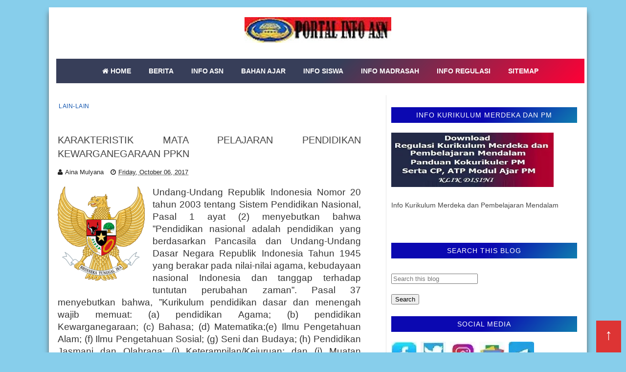

--- FILE ---
content_type: text/html; charset=utf-8
request_url: https://www.google.com/recaptcha/api2/aframe
body_size: 267
content:
<!DOCTYPE HTML><html><head><meta http-equiv="content-type" content="text/html; charset=UTF-8"></head><body><script nonce="r8ihXC4cl2QcQwaDW7WdNQ">/** Anti-fraud and anti-abuse applications only. See google.com/recaptcha */ try{var clients={'sodar':'https://pagead2.googlesyndication.com/pagead/sodar?'};window.addEventListener("message",function(a){try{if(a.source===window.parent){var b=JSON.parse(a.data);var c=clients[b['id']];if(c){var d=document.createElement('img');d.src=c+b['params']+'&rc='+(localStorage.getItem("rc::a")?sessionStorage.getItem("rc::b"):"");window.document.body.appendChild(d);sessionStorage.setItem("rc::e",parseInt(sessionStorage.getItem("rc::e")||0)+1);localStorage.setItem("rc::h",'1768690656355');}}}catch(b){}});window.parent.postMessage("_grecaptcha_ready", "*");}catch(b){}</script></body></html>

--- FILE ---
content_type: text/plain
request_url: https://www.google-analytics.com/j/collect?v=1&_v=j102&a=2064112321&t=pageview&_s=1&dl=https%3A%2F%2Fwww.portalinfoasn.com%2F2017%2F10%2Fkarakteristik-mata-pelajaran-pendidikan.html&ul=en-us%40posix&dt=KARAKTERISTIK%20MATA%20PELAJARAN%20PENDIDIKAN%20KEWARGANEGARAAN%20PPKN&sr=1280x720&vp=1280x720&_u=IEBAAEABAAAAACAAI~&jid=1374154146&gjid=1787229056&cid=1748041527.1768690655&tid=UA-23365248-5&_gid=1942689658.1768690655&_r=1&_slc=1&z=797684258
body_size: -452
content:
2,cG-VFD2X4NGWK